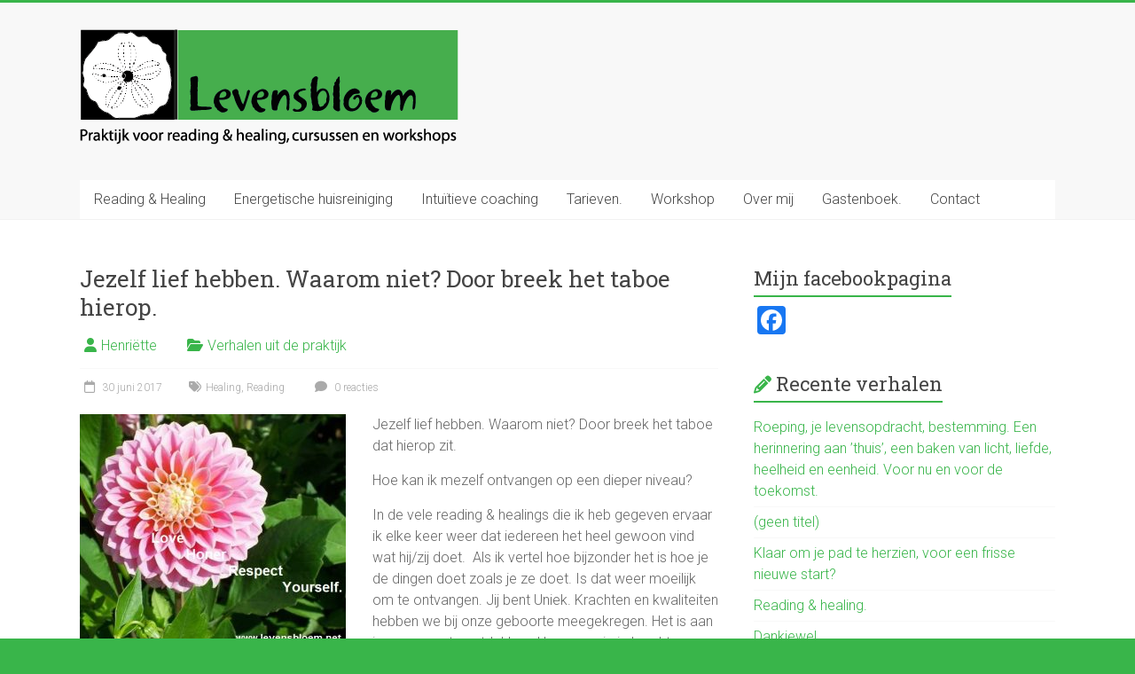

--- FILE ---
content_type: text/html; charset=UTF-8
request_url: https://levensbloem.net/lief-waarom-breek-taboe-hierop/
body_size: 44668
content:
<!DOCTYPE html>
<html lang="nl-NL">
<head>
<meta charset="UTF-8" />
<meta name="viewport" content="width=device-width, initial-scale=1">
<link rel="profile" href="https://gmpg.org/xfn/11" />
<title>Jezelf lief hebben. Waarom niet? Door breek het taboe hierop. &#8211; Levensbloem</title>
<meta name='robots' content='max-image-preview:large' />
<link rel='dns-prefetch' href='//static.addtoany.com' />
<link rel='dns-prefetch' href='//fonts.googleapis.com' />
<link rel="alternate" type="application/rss+xml" title="Levensbloem &raquo; feed" href="https://levensbloem.net/feed/" />
<link rel="alternate" type="application/rss+xml" title="Levensbloem &raquo; reacties feed" href="https://levensbloem.net/comments/feed/" />
<link rel="alternate" type="application/rss+xml" title="Levensbloem &raquo; Jezelf lief hebben. Waarom niet? Door breek het taboe hierop. reacties feed" href="https://levensbloem.net/lief-waarom-breek-taboe-hierop/feed/" />
<link rel="alternate" title="oEmbed (JSON)" type="application/json+oembed" href="https://levensbloem.net/wp-json/oembed/1.0/embed?url=https%3A%2F%2Flevensbloem.net%2Flief-waarom-breek-taboe-hierop%2F" />
<link rel="alternate" title="oEmbed (XML)" type="text/xml+oembed" href="https://levensbloem.net/wp-json/oembed/1.0/embed?url=https%3A%2F%2Flevensbloem.net%2Flief-waarom-breek-taboe-hierop%2F&#038;format=xml" />
<style id='wp-img-auto-sizes-contain-inline-css' type='text/css'>
img:is([sizes=auto i],[sizes^="auto," i]){contain-intrinsic-size:3000px 1500px}
/*# sourceURL=wp-img-auto-sizes-contain-inline-css */
</style>
<style id='wp-emoji-styles-inline-css' type='text/css'>

	img.wp-smiley, img.emoji {
		display: inline !important;
		border: none !important;
		box-shadow: none !important;
		height: 1em !important;
		width: 1em !important;
		margin: 0 0.07em !important;
		vertical-align: -0.1em !important;
		background: none !important;
		padding: 0 !important;
	}
/*# sourceURL=wp-emoji-styles-inline-css */
</style>
<style id='wp-block-library-inline-css' type='text/css'>
:root{--wp-block-synced-color:#7a00df;--wp-block-synced-color--rgb:122,0,223;--wp-bound-block-color:var(--wp-block-synced-color);--wp-editor-canvas-background:#ddd;--wp-admin-theme-color:#007cba;--wp-admin-theme-color--rgb:0,124,186;--wp-admin-theme-color-darker-10:#006ba1;--wp-admin-theme-color-darker-10--rgb:0,107,160.5;--wp-admin-theme-color-darker-20:#005a87;--wp-admin-theme-color-darker-20--rgb:0,90,135;--wp-admin-border-width-focus:2px}@media (min-resolution:192dpi){:root{--wp-admin-border-width-focus:1.5px}}.wp-element-button{cursor:pointer}:root .has-very-light-gray-background-color{background-color:#eee}:root .has-very-dark-gray-background-color{background-color:#313131}:root .has-very-light-gray-color{color:#eee}:root .has-very-dark-gray-color{color:#313131}:root .has-vivid-green-cyan-to-vivid-cyan-blue-gradient-background{background:linear-gradient(135deg,#00d084,#0693e3)}:root .has-purple-crush-gradient-background{background:linear-gradient(135deg,#34e2e4,#4721fb 50%,#ab1dfe)}:root .has-hazy-dawn-gradient-background{background:linear-gradient(135deg,#faaca8,#dad0ec)}:root .has-subdued-olive-gradient-background{background:linear-gradient(135deg,#fafae1,#67a671)}:root .has-atomic-cream-gradient-background{background:linear-gradient(135deg,#fdd79a,#004a59)}:root .has-nightshade-gradient-background{background:linear-gradient(135deg,#330968,#31cdcf)}:root .has-midnight-gradient-background{background:linear-gradient(135deg,#020381,#2874fc)}:root{--wp--preset--font-size--normal:16px;--wp--preset--font-size--huge:42px}.has-regular-font-size{font-size:1em}.has-larger-font-size{font-size:2.625em}.has-normal-font-size{font-size:var(--wp--preset--font-size--normal)}.has-huge-font-size{font-size:var(--wp--preset--font-size--huge)}.has-text-align-center{text-align:center}.has-text-align-left{text-align:left}.has-text-align-right{text-align:right}.has-fit-text{white-space:nowrap!important}#end-resizable-editor-section{display:none}.aligncenter{clear:both}.items-justified-left{justify-content:flex-start}.items-justified-center{justify-content:center}.items-justified-right{justify-content:flex-end}.items-justified-space-between{justify-content:space-between}.screen-reader-text{border:0;clip-path:inset(50%);height:1px;margin:-1px;overflow:hidden;padding:0;position:absolute;width:1px;word-wrap:normal!important}.screen-reader-text:focus{background-color:#ddd;clip-path:none;color:#444;display:block;font-size:1em;height:auto;left:5px;line-height:normal;padding:15px 23px 14px;text-decoration:none;top:5px;width:auto;z-index:100000}html :where(.has-border-color){border-style:solid}html :where([style*=border-top-color]){border-top-style:solid}html :where([style*=border-right-color]){border-right-style:solid}html :where([style*=border-bottom-color]){border-bottom-style:solid}html :where([style*=border-left-color]){border-left-style:solid}html :where([style*=border-width]){border-style:solid}html :where([style*=border-top-width]){border-top-style:solid}html :where([style*=border-right-width]){border-right-style:solid}html :where([style*=border-bottom-width]){border-bottom-style:solid}html :where([style*=border-left-width]){border-left-style:solid}html :where(img[class*=wp-image-]){height:auto;max-width:100%}:where(figure){margin:0 0 1em}html :where(.is-position-sticky){--wp-admin--admin-bar--position-offset:var(--wp-admin--admin-bar--height,0px)}@media screen and (max-width:600px){html :where(.is-position-sticky){--wp-admin--admin-bar--position-offset:0px}}

/*# sourceURL=wp-block-library-inline-css */
</style><style id='global-styles-inline-css' type='text/css'>
:root{--wp--preset--aspect-ratio--square: 1;--wp--preset--aspect-ratio--4-3: 4/3;--wp--preset--aspect-ratio--3-4: 3/4;--wp--preset--aspect-ratio--3-2: 3/2;--wp--preset--aspect-ratio--2-3: 2/3;--wp--preset--aspect-ratio--16-9: 16/9;--wp--preset--aspect-ratio--9-16: 9/16;--wp--preset--color--black: #000000;--wp--preset--color--cyan-bluish-gray: #abb8c3;--wp--preset--color--white: #ffffff;--wp--preset--color--pale-pink: #f78da7;--wp--preset--color--vivid-red: #cf2e2e;--wp--preset--color--luminous-vivid-orange: #ff6900;--wp--preset--color--luminous-vivid-amber: #fcb900;--wp--preset--color--light-green-cyan: #7bdcb5;--wp--preset--color--vivid-green-cyan: #00d084;--wp--preset--color--pale-cyan-blue: #8ed1fc;--wp--preset--color--vivid-cyan-blue: #0693e3;--wp--preset--color--vivid-purple: #9b51e0;--wp--preset--gradient--vivid-cyan-blue-to-vivid-purple: linear-gradient(135deg,rgb(6,147,227) 0%,rgb(155,81,224) 100%);--wp--preset--gradient--light-green-cyan-to-vivid-green-cyan: linear-gradient(135deg,rgb(122,220,180) 0%,rgb(0,208,130) 100%);--wp--preset--gradient--luminous-vivid-amber-to-luminous-vivid-orange: linear-gradient(135deg,rgb(252,185,0) 0%,rgb(255,105,0) 100%);--wp--preset--gradient--luminous-vivid-orange-to-vivid-red: linear-gradient(135deg,rgb(255,105,0) 0%,rgb(207,46,46) 100%);--wp--preset--gradient--very-light-gray-to-cyan-bluish-gray: linear-gradient(135deg,rgb(238,238,238) 0%,rgb(169,184,195) 100%);--wp--preset--gradient--cool-to-warm-spectrum: linear-gradient(135deg,rgb(74,234,220) 0%,rgb(151,120,209) 20%,rgb(207,42,186) 40%,rgb(238,44,130) 60%,rgb(251,105,98) 80%,rgb(254,248,76) 100%);--wp--preset--gradient--blush-light-purple: linear-gradient(135deg,rgb(255,206,236) 0%,rgb(152,150,240) 100%);--wp--preset--gradient--blush-bordeaux: linear-gradient(135deg,rgb(254,205,165) 0%,rgb(254,45,45) 50%,rgb(107,0,62) 100%);--wp--preset--gradient--luminous-dusk: linear-gradient(135deg,rgb(255,203,112) 0%,rgb(199,81,192) 50%,rgb(65,88,208) 100%);--wp--preset--gradient--pale-ocean: linear-gradient(135deg,rgb(255,245,203) 0%,rgb(182,227,212) 50%,rgb(51,167,181) 100%);--wp--preset--gradient--electric-grass: linear-gradient(135deg,rgb(202,248,128) 0%,rgb(113,206,126) 100%);--wp--preset--gradient--midnight: linear-gradient(135deg,rgb(2,3,129) 0%,rgb(40,116,252) 100%);--wp--preset--font-size--small: 13px;--wp--preset--font-size--medium: 20px;--wp--preset--font-size--large: 36px;--wp--preset--font-size--x-large: 42px;--wp--preset--spacing--20: 0.44rem;--wp--preset--spacing--30: 0.67rem;--wp--preset--spacing--40: 1rem;--wp--preset--spacing--50: 1.5rem;--wp--preset--spacing--60: 2.25rem;--wp--preset--spacing--70: 3.38rem;--wp--preset--spacing--80: 5.06rem;--wp--preset--shadow--natural: 6px 6px 9px rgba(0, 0, 0, 0.2);--wp--preset--shadow--deep: 12px 12px 50px rgba(0, 0, 0, 0.4);--wp--preset--shadow--sharp: 6px 6px 0px rgba(0, 0, 0, 0.2);--wp--preset--shadow--outlined: 6px 6px 0px -3px rgb(255, 255, 255), 6px 6px rgb(0, 0, 0);--wp--preset--shadow--crisp: 6px 6px 0px rgb(0, 0, 0);}:where(.is-layout-flex){gap: 0.5em;}:where(.is-layout-grid){gap: 0.5em;}body .is-layout-flex{display: flex;}.is-layout-flex{flex-wrap: wrap;align-items: center;}.is-layout-flex > :is(*, div){margin: 0;}body .is-layout-grid{display: grid;}.is-layout-grid > :is(*, div){margin: 0;}:where(.wp-block-columns.is-layout-flex){gap: 2em;}:where(.wp-block-columns.is-layout-grid){gap: 2em;}:where(.wp-block-post-template.is-layout-flex){gap: 1.25em;}:where(.wp-block-post-template.is-layout-grid){gap: 1.25em;}.has-black-color{color: var(--wp--preset--color--black) !important;}.has-cyan-bluish-gray-color{color: var(--wp--preset--color--cyan-bluish-gray) !important;}.has-white-color{color: var(--wp--preset--color--white) !important;}.has-pale-pink-color{color: var(--wp--preset--color--pale-pink) !important;}.has-vivid-red-color{color: var(--wp--preset--color--vivid-red) !important;}.has-luminous-vivid-orange-color{color: var(--wp--preset--color--luminous-vivid-orange) !important;}.has-luminous-vivid-amber-color{color: var(--wp--preset--color--luminous-vivid-amber) !important;}.has-light-green-cyan-color{color: var(--wp--preset--color--light-green-cyan) !important;}.has-vivid-green-cyan-color{color: var(--wp--preset--color--vivid-green-cyan) !important;}.has-pale-cyan-blue-color{color: var(--wp--preset--color--pale-cyan-blue) !important;}.has-vivid-cyan-blue-color{color: var(--wp--preset--color--vivid-cyan-blue) !important;}.has-vivid-purple-color{color: var(--wp--preset--color--vivid-purple) !important;}.has-black-background-color{background-color: var(--wp--preset--color--black) !important;}.has-cyan-bluish-gray-background-color{background-color: var(--wp--preset--color--cyan-bluish-gray) !important;}.has-white-background-color{background-color: var(--wp--preset--color--white) !important;}.has-pale-pink-background-color{background-color: var(--wp--preset--color--pale-pink) !important;}.has-vivid-red-background-color{background-color: var(--wp--preset--color--vivid-red) !important;}.has-luminous-vivid-orange-background-color{background-color: var(--wp--preset--color--luminous-vivid-orange) !important;}.has-luminous-vivid-amber-background-color{background-color: var(--wp--preset--color--luminous-vivid-amber) !important;}.has-light-green-cyan-background-color{background-color: var(--wp--preset--color--light-green-cyan) !important;}.has-vivid-green-cyan-background-color{background-color: var(--wp--preset--color--vivid-green-cyan) !important;}.has-pale-cyan-blue-background-color{background-color: var(--wp--preset--color--pale-cyan-blue) !important;}.has-vivid-cyan-blue-background-color{background-color: var(--wp--preset--color--vivid-cyan-blue) !important;}.has-vivid-purple-background-color{background-color: var(--wp--preset--color--vivid-purple) !important;}.has-black-border-color{border-color: var(--wp--preset--color--black) !important;}.has-cyan-bluish-gray-border-color{border-color: var(--wp--preset--color--cyan-bluish-gray) !important;}.has-white-border-color{border-color: var(--wp--preset--color--white) !important;}.has-pale-pink-border-color{border-color: var(--wp--preset--color--pale-pink) !important;}.has-vivid-red-border-color{border-color: var(--wp--preset--color--vivid-red) !important;}.has-luminous-vivid-orange-border-color{border-color: var(--wp--preset--color--luminous-vivid-orange) !important;}.has-luminous-vivid-amber-border-color{border-color: var(--wp--preset--color--luminous-vivid-amber) !important;}.has-light-green-cyan-border-color{border-color: var(--wp--preset--color--light-green-cyan) !important;}.has-vivid-green-cyan-border-color{border-color: var(--wp--preset--color--vivid-green-cyan) !important;}.has-pale-cyan-blue-border-color{border-color: var(--wp--preset--color--pale-cyan-blue) !important;}.has-vivid-cyan-blue-border-color{border-color: var(--wp--preset--color--vivid-cyan-blue) !important;}.has-vivid-purple-border-color{border-color: var(--wp--preset--color--vivid-purple) !important;}.has-vivid-cyan-blue-to-vivid-purple-gradient-background{background: var(--wp--preset--gradient--vivid-cyan-blue-to-vivid-purple) !important;}.has-light-green-cyan-to-vivid-green-cyan-gradient-background{background: var(--wp--preset--gradient--light-green-cyan-to-vivid-green-cyan) !important;}.has-luminous-vivid-amber-to-luminous-vivid-orange-gradient-background{background: var(--wp--preset--gradient--luminous-vivid-amber-to-luminous-vivid-orange) !important;}.has-luminous-vivid-orange-to-vivid-red-gradient-background{background: var(--wp--preset--gradient--luminous-vivid-orange-to-vivid-red) !important;}.has-very-light-gray-to-cyan-bluish-gray-gradient-background{background: var(--wp--preset--gradient--very-light-gray-to-cyan-bluish-gray) !important;}.has-cool-to-warm-spectrum-gradient-background{background: var(--wp--preset--gradient--cool-to-warm-spectrum) !important;}.has-blush-light-purple-gradient-background{background: var(--wp--preset--gradient--blush-light-purple) !important;}.has-blush-bordeaux-gradient-background{background: var(--wp--preset--gradient--blush-bordeaux) !important;}.has-luminous-dusk-gradient-background{background: var(--wp--preset--gradient--luminous-dusk) !important;}.has-pale-ocean-gradient-background{background: var(--wp--preset--gradient--pale-ocean) !important;}.has-electric-grass-gradient-background{background: var(--wp--preset--gradient--electric-grass) !important;}.has-midnight-gradient-background{background: var(--wp--preset--gradient--midnight) !important;}.has-small-font-size{font-size: var(--wp--preset--font-size--small) !important;}.has-medium-font-size{font-size: var(--wp--preset--font-size--medium) !important;}.has-large-font-size{font-size: var(--wp--preset--font-size--large) !important;}.has-x-large-font-size{font-size: var(--wp--preset--font-size--x-large) !important;}
/*# sourceURL=global-styles-inline-css */
</style>

<style id='classic-theme-styles-inline-css' type='text/css'>
/*! This file is auto-generated */
.wp-block-button__link{color:#fff;background-color:#32373c;border-radius:9999px;box-shadow:none;text-decoration:none;padding:calc(.667em + 2px) calc(1.333em + 2px);font-size:1.125em}.wp-block-file__button{background:#32373c;color:#fff;text-decoration:none}
/*# sourceURL=/wp-includes/css/classic-themes.min.css */
</style>
<link rel='stylesheet' id='accelerate_style-css' href='https://levensbloem.net/wp-content/themes/accelerate/style.css?ver=6.9' type='text/css' media='all' />
<link rel='stylesheet' id='accelerate_googlefonts-css' href='//fonts.googleapis.com/css?family=Roboto%3A400%2C300%2C100%7CRoboto+Slab%3A700%2C400&#038;display=swap&#038;ver=6.9' type='text/css' media='all' />
<link rel='stylesheet' id='font-awesome-4-css' href='https://levensbloem.net/wp-content/themes/accelerate/fontawesome/css/v4-shims.min.css?ver=4.7.0' type='text/css' media='all' />
<link rel='stylesheet' id='font-awesome-all-css' href='https://levensbloem.net/wp-content/themes/accelerate/fontawesome/css/all.min.css?ver=6.7.2' type='text/css' media='all' />
<link rel='stylesheet' id='font-awesome-solid-css' href='https://levensbloem.net/wp-content/themes/accelerate/fontawesome/css/solid.min.css?ver=6.7.2' type='text/css' media='all' />
<link rel='stylesheet' id='font-awesome-regular-css' href='https://levensbloem.net/wp-content/themes/accelerate/fontawesome/css/regular.min.css?ver=6.7.2' type='text/css' media='all' />
<link rel='stylesheet' id='font-awesome-brands-css' href='https://levensbloem.net/wp-content/themes/accelerate/fontawesome/css/brands.min.css?ver=6.7.2' type='text/css' media='all' />
<link rel='stylesheet' id='addtoany-css' href='https://levensbloem.net/wp-content/plugins/add-to-any/addtoany.min.css?ver=1.16' type='text/css' media='all' />
<script type="text/javascript" id="addtoany-core-js-before">
/* <![CDATA[ */
window.a2a_config=window.a2a_config||{};a2a_config.callbacks=[];a2a_config.overlays=[];a2a_config.templates={};a2a_localize = {
	Share: "Delen",
	Save: "Opslaan",
	Subscribe: "Inschrijven",
	Email: "E-mail",
	Bookmark: "Bookmark",
	ShowAll: "Alles weergeven",
	ShowLess: "Niet alles weergeven",
	FindServices: "Vind dienst(en)",
	FindAnyServiceToAddTo: "Vind direct een dienst om aan toe te voegen",
	PoweredBy: "Mede mogelijk gemaakt door",
	ShareViaEmail: "Delen per e-mail",
	SubscribeViaEmail: "Abonneren via e-mail",
	BookmarkInYourBrowser: "Bookmark in je browser",
	BookmarkInstructions: "Druk op Ctrl+D of \u2318+D om deze pagina te bookmarken",
	AddToYourFavorites: "Voeg aan je favorieten toe",
	SendFromWebOrProgram: "Stuur vanuit elk e-mailadres of e-mail programma",
	EmailProgram: "E-mail programma",
	More: "Meer&#8230;",
	ThanksForSharing: "Bedankt voor het delen!",
	ThanksForFollowing: "Dank voor het volgen!"
};


//# sourceURL=addtoany-core-js-before
/* ]]> */
</script>
<script type="text/javascript" defer src="https://static.addtoany.com/menu/page.js" id="addtoany-core-js"></script>
<script type="text/javascript" src="https://levensbloem.net/wp-includes/js/jquery/jquery.min.js?ver=3.7.1" id="jquery-core-js"></script>
<script type="text/javascript" src="https://levensbloem.net/wp-includes/js/jquery/jquery-migrate.min.js?ver=3.4.1" id="jquery-migrate-js"></script>
<script type="text/javascript" defer src="https://levensbloem.net/wp-content/plugins/add-to-any/addtoany.min.js?ver=1.1" id="addtoany-jquery-js"></script>
<script type="text/javascript" src="https://levensbloem.net/wp-content/themes/accelerate/js/accelerate-custom.js?ver=6.9" id="accelerate-custom-js"></script>
<link rel="https://api.w.org/" href="https://levensbloem.net/wp-json/" /><link rel="alternate" title="JSON" type="application/json" href="https://levensbloem.net/wp-json/wp/v2/posts/532" /><link rel="EditURI" type="application/rsd+xml" title="RSD" href="https://levensbloem.net/xmlrpc.php?rsd" />
<meta name="generator" content="WordPress 6.9" />
<link rel="canonical" href="https://levensbloem.net/lief-waarom-breek-taboe-hierop/" />
<link rel='shortlink' href='https://levensbloem.net/?p=532' />
<link rel="pingback" href="https://levensbloem.net/xmlrpc.php"><style type="text/css">.recentcomments a{display:inline !important;padding:0 !important;margin:0 !important;}</style><style type="text/css" id="custom-background-css">
body.custom-background { background-color: #39b54a; }
</style>
			<style type="text/css"> .accelerate-button,blockquote,button,input[type=button],input[type=reset],input[type=submit]{background-color:#39b54a}a{color:#39b54a}#page{border-top:3px solid #39b54a}#site-title a:hover{color:#39b54a}#search-form span,.main-navigation a:hover,.main-navigation ul li ul li a:hover,.main-navigation ul li ul li:hover>a,.main-navigation ul li.current-menu-ancestor a,.main-navigation ul li.current-menu-item a,.main-navigation ul li.current-menu-item ul li a:hover,.main-navigation ul li.current_page_ancestor a,.main-navigation ul li.current_page_item a,.main-navigation ul li:hover>a,.main-small-navigation li:hover > a{background-color:#39b54a}.site-header .menu-toggle:before{color:#39b54a}.main-small-navigation li:hover{background-color:#39b54a}.main-small-navigation ul>.current-menu-item,.main-small-navigation ul>.current_page_item{background:#39b54a}.footer-menu a:hover,.footer-menu ul li.current-menu-ancestor a,.footer-menu ul li.current-menu-item a,.footer-menu ul li.current_page_ancestor a,.footer-menu ul li.current_page_item a,.footer-menu ul li:hover>a{color:#39b54a}#featured-slider .slider-read-more-button,.slider-title-head .entry-title a{background-color:#39b54a}a.slide-prev,a.slide-next,.slider-title-head .entry-title a{background-color:#39b54a}#controllers a.active,#controllers a:hover{background-color:#39b54a;color:#39b54a}.format-link .entry-content a{background-color:#39b54a}#secondary .widget_featured_single_post h3.widget-title a:hover,.widget_image_service_block .entry-title a:hover{color:#39b54a}.pagination span{background-color:#39b54a}.pagination a span:hover{color:#39b54a;border-color:#39b54a}#content .comments-area a.comment-edit-link:hover,#content .comments-area a.comment-permalink:hover,#content .comments-area article header cite a:hover,.comments-area .comment-author-link a:hover{color:#39b54a}.comments-area .comment-author-link span{background-color:#39b54a}#wp-calendar #today,.comment .comment-reply-link:hover,.nav-next a,.nav-previous a{color:#39b54a}.widget-title span{border-bottom:2px solid #39b54a}#secondary h3 span:before,.footer-widgets-area h3 span:before{color:#39b54a}#secondary .accelerate_tagcloud_widget a:hover,.footer-widgets-area .accelerate_tagcloud_widget a:hover{background-color:#39b54a}.footer-widgets-area a:hover{color:#39b54a}.footer-socket-wrapper{border-top:3px solid #39b54a}.footer-socket-wrapper .copyright a:hover{color:#39b54a}a#scroll-up{background-color:#39b54a}.entry-meta .byline i,.entry-meta .cat-links i,.entry-meta a,.post .entry-title a:hover{color:#39b54a}.entry-meta .post-format i{background-color:#39b54a}.entry-meta .comments-link a:hover,.entry-meta .edit-link a:hover,.entry-meta .posted-on a:hover,.main-navigation li.menu-item-has-children:hover,.entry-meta .tag-links a:hover{color:#39b54a}.more-link span,.read-more{background-color:#39b54a}.woocommerce #respond input#submit, .woocommerce a.button, .woocommerce button.button, .woocommerce input.button, .woocommerce #respond input#submit.alt, .woocommerce a.button.alt, .woocommerce button.button.alt, .woocommerce input.button.alt,.woocommerce span.onsale {background-color: #39b54a;}.woocommerce ul.products li.product .price .amount,.entry-summary .price .amount,.woocommerce .woocommerce-message::before{color: #39b54a;},.woocommerce .woocommerce-message { border-top-color: #39b54a;}</style>
		</head>

<body class="wp-singular post-template-default single single-post postid-532 single-format-standard custom-background wp-custom-logo wp-embed-responsive wp-theme-accelerate  better-responsive-menu wide">


<div id="page" class="hfeed site">
	<a class="skip-link screen-reader-text" href="#main">Ga naar inhoud</a>

		<header id="masthead" class="site-header clearfix">

		<div id="header-text-nav-container" class="clearfix">

			
			<div class="inner-wrap">

				<div id="header-text-nav-wrap" class="clearfix">
					<div id="header-left-section">
													<div id="header-logo-image">
								<a href="https://levensbloem.net/" class="custom-logo-link" rel="home"><img width="427" height="130" src="https://levensbloem.net/wp-content/uploads/2017/06/LogoLevensbloemKleinenTekst.png" class="custom-logo" alt="Levensbloem" decoding="async" fetchpriority="high" srcset="https://levensbloem.net/wp-content/uploads/2017/06/LogoLevensbloemKleinenTekst.png 427w, https://levensbloem.net/wp-content/uploads/2017/06/LogoLevensbloemKleinenTekst-300x91.png 300w" sizes="(max-width: 427px) 100vw, 427px" /></a>							</div><!-- #header-logo-image -->
												<div id="header-text" class="screen-reader-text">
														<h3 id="site-title">
									<a href="https://levensbloem.net/" title="Levensbloem" rel="home">Levensbloem</a>
								</h3>
															<p id="site-description">Praktijk voor reading en healing</p>
													</div><!-- #header-text -->
					</div><!-- #header-left-section -->
					<div id="header-right-section">
									    	</div><!-- #header-right-section -->

			   </div><!-- #header-text-nav-wrap -->

			</div><!-- .inner-wrap -->

			
			<nav id="site-navigation" class="main-navigation inner-wrap clearfix" role="navigation">
				<h3 class="menu-toggle">Menu</h3>
				<div class="menu-hoofdmenu-container"><ul id="menu-hoofdmenu" class="menu"><li id="menu-item-305" class="menu-item menu-item-type-post_type menu-item-object-page menu-item-has-children menu-item-305"><a href="https://levensbloem.net/reading/">Reading &#038; Healing</a>
<ul class="sub-menu">
	<li id="menu-item-307" class="menu-item menu-item-type-post_type menu-item-object-page menu-item-307"><a href="https://levensbloem.net/werkwijze/">Werkwijze</a></li>
	<li id="menu-item-512" class="menu-item menu-item-type-post_type menu-item-object-page menu-item-512"><a href="https://levensbloem.net/ouder-kind-reading/">Ouder/kind Reading &#038; Healing</a></li>
	<li id="menu-item-548" class="menu-item menu-item-type-post_type menu-item-object-page menu-item-548"><a href="https://levensbloem.net/reading-healing-mensen-meervoudige-verstandelijke-beperking/">Mensen met een beperking</a></li>
	<li id="menu-item-306" class="menu-item menu-item-type-post_type menu-item-object-page menu-item-306"><a href="https://levensbloem.net/contact-met-overledenen/">Contact met overledenen</a></li>
	<li id="menu-item-701" class="menu-item menu-item-type-post_type menu-item-object-page menu-item-701"><a href="https://levensbloem.net/reading-healing-dieren/">Reading &#038; healing dieren.</a></li>
</ul>
</li>
<li id="menu-item-304" class="menu-item menu-item-type-post_type menu-item-object-page menu-item-304"><a href="https://levensbloem.net/energetischehuisreiniging/">Energetische huisreiniging</a></li>
<li id="menu-item-315" class="menu-item menu-item-type-post_type menu-item-object-page menu-item-315"><a href="https://levensbloem.net/intuitieve-coaching/">Intuïtieve coaching</a></li>
<li id="menu-item-314" class="menu-item menu-item-type-post_type menu-item-object-page menu-item-314"><a href="https://levensbloem.net/tarieven/">Tarieven.</a></li>
<li id="menu-item-692" class="menu-item menu-item-type-post_type menu-item-object-page menu-item-692"><a href="https://levensbloem.net/workshop/">Workshop</a></li>
<li id="menu-item-313" class="menu-item menu-item-type-post_type menu-item-object-page menu-item-313"><a href="https://levensbloem.net/over-mij/">Over mij</a></li>
<li id="menu-item-309" class="menu-item menu-item-type-post_type menu-item-object-page menu-item-309"><a href="https://levensbloem.net/gastenboek/">Gastenboek.</a></li>
<li id="menu-item-310" class="menu-item menu-item-type-post_type menu-item-object-page menu-item-310"><a href="https://levensbloem.net/contact/">Contact</a></li>
</ul></div>			</nav>
		</div><!-- #header-text-nav-container -->

		
		
	</header>
			<div id="main" class="clearfix">
		<div class="inner-wrap clearfix">


	<div id="primary">
		<div id="content" class="clearfix">

			
				
<article id="post-532" class="post-532 post type-post status-publish format-standard hentry category-praktijkverhalen tag-readinghealing tag-reading">
	
	
	<header class="entry-header">
		<h1 class="entry-title">
			Jezelf lief hebben. Waarom niet? Door breek het taboe hierop.		</h1>
	</header>

	<div class="entry-meta">		<span class="byline"><span class="author vcard"><i class="fa fa-user"></i><a class="url fn n" href="https://levensbloem.net/author/henriet/" title="Henriëtte">Henriëtte</a></span></span>
		<span class="cat-links"><i class="fa fa-folder-open"></i><a href="https://levensbloem.net/category/praktijkverhalen/" rel="category tag">Verhalen uit de praktijk</a></span>
		<span class="sep"><span class="post-format"><i class="fa "></i></span></span>

		<span class="posted-on"><a href="https://levensbloem.net/lief-waarom-breek-taboe-hierop/" title="17:45" rel="bookmark"><i class="fa fa-calendar-o"></i> <time class="entry-date published" datetime="2017-06-30T17:45:18+00:00">30 juni 2017</time></a></span><span class="tag-links"><i class="fa fa-tags"></i><a href="https://levensbloem.net/tag/readinghealing/" rel="tag">Healing</a>, <a href="https://levensbloem.net/tag/reading/" rel="tag">Reading</a></span>			<span class="comments-link"><a href="https://levensbloem.net/lief-waarom-breek-taboe-hierop/#respond"><i class="fa fa-comment"></i> 0 reacties</a></span>
		</div>
	<div class="entry-content clearfix">
		<p><img decoding="async" class="size-medium wp-image-533 alignleft" src="http://levensbloem.net/wp-content/uploads/2017/06/love-honor-respect-300x288.jpg" alt="" width="300" height="288" srcset="https://levensbloem.net/wp-content/uploads/2017/06/love-honor-respect-300x288.jpg 300w, https://levensbloem.net/wp-content/uploads/2017/06/love-honor-respect.jpg 552w" sizes="(max-width: 300px) 100vw, 300px" />Jezelf lief hebben. Waarom niet? Door breek het taboe dat hierop zit.</p>
<p>Hoe kan ik mezelf ontvangen op een dieper niveau?</p>
<p>In de vele reading &amp; healings die ik heb gegeven ervaar ik elke keer weer dat iedereen het heel gewoon vind wat hij/zij doet.  Als ik vertel hoe bijzonder het is hoe je de dingen doet zoals je ze doet. Is dat weer moeilijk om te ontvangen. Jij bent Uniek. Krachten en kwaliteiten hebben we bij onze geboorte meegekregen. Het is aan jouw om ze te ontdekken. Hoe meer je je kracht, talenten, kwaliteiten, schoonheid waardeert, hoe meer ze opbloeien. Als er geen twee mensen gelijk zijn, hoeven we ons niet langer te vergelijken met elkaar. Een vervult leven betekent dat je leeft volgens je bestemming, je talenten en kwaliteiten.</p>
<p>Jij bent Uniek. Jouw leven heeft onschatbare waarde. Je bent een deel van het groter geheel. Neem je plaats in. Wees trouw aan jezelf. Het is Nu de tijd om je schatkist te openen. Je bent geweldiger dan dat je je kunt voorstellen.</p>
<p>Love, honor, respect yourself!</p>
<div class="addtoany_share_save_container addtoany_content addtoany_content_bottom"><div class="a2a_kit a2a_kit_size_32 addtoany_list" data-a2a-url="https://levensbloem.net/lief-waarom-breek-taboe-hierop/" data-a2a-title="Jezelf lief hebben. Waarom niet? Door breek het taboe hierop."><a class="a2a_button_facebook" href="https://www.addtoany.com/add_to/facebook?linkurl=https%3A%2F%2Flevensbloem.net%2Flief-waarom-breek-taboe-hierop%2F&amp;linkname=Jezelf%20lief%20hebben.%20Waarom%20niet%3F%20Door%20breek%20het%20taboe%20hierop." title="Facebook" rel="nofollow noopener" target="_blank"></a><a class="a2a_button_twitter" href="https://www.addtoany.com/add_to/twitter?linkurl=https%3A%2F%2Flevensbloem.net%2Flief-waarom-breek-taboe-hierop%2F&amp;linkname=Jezelf%20lief%20hebben.%20Waarom%20niet%3F%20Door%20breek%20het%20taboe%20hierop." title="Twitter" rel="nofollow noopener" target="_blank"></a><a class="a2a_button_facebook_like addtoany_special_service" data-layout="button" data-href="https://levensbloem.net/lief-waarom-breek-taboe-hierop/"></a><a class="a2a_dd addtoany_share_save addtoany_share" href="https://www.addtoany.com/share"></a></div></div>	</div>

	</article>

						<ul class="default-wp-page clearfix">
			<li class="previous"><a href="https://levensbloem.net/glimlach-op-gezicht/" rel="prev"><span class="meta-nav">&larr;</span> Een glimlach op mijn gezicht.</a></li>
			<li class="next"><a href="https://levensbloem.net/ouder-kind-reading-healing/" rel="next">Ouder kind reading &#038; healing <span class="meta-nav">&rarr;</span></a></li>
		</ul>
	
				
				
				
<div id="comments" class="comments-area">

	
	
	
		<div id="respond" class="comment-respond">
		<h3 id="reply-title" class="comment-reply-title">Geef een reactie <small><a rel="nofollow" id="cancel-comment-reply-link" href="/lief-waarom-breek-taboe-hierop/#respond" style="display:none;">Reactie annuleren</a></small></h3><form action="https://levensbloem.net/wp-comments-post.php" method="post" id="commentform" class="comment-form"><p class="comment-notes"><span id="email-notes">Je e-mailadres wordt niet gepubliceerd.</span> <span class="required-field-message">Vereiste velden zijn gemarkeerd met <span class="required">*</span></span></p><p class="comment-form-comment"><label for="comment">Reactie <span class="required">*</span></label> <textarea id="comment" name="comment" cols="45" rows="8" maxlength="65525" required></textarea></p><p class="comment-form-author"><label for="author">Naam <span class="required">*</span></label> <input id="author" name="author" type="text" value="" size="30" maxlength="245" autocomplete="name" required /></p>
<p class="comment-form-email"><label for="email">E-mail <span class="required">*</span></label> <input id="email" name="email" type="email" value="" size="30" maxlength="100" aria-describedby="email-notes" autocomplete="email" required /></p>
<p class="comment-form-url"><label for="url">Site</label> <input id="url" name="url" type="url" value="" size="30" maxlength="200" autocomplete="url" /></p>
<p class="form-submit"><input name="submit" type="submit" id="submit" class="submit" value="Reactie plaatsen" /> <input type='hidden' name='comment_post_ID' value='532' id='comment_post_ID' />
<input type='hidden' name='comment_parent' id='comment_parent' value='0' />
</p><p style="display: none;"><input type="hidden" id="akismet_comment_nonce" name="akismet_comment_nonce" value="852a434e1a" /></p><p style="display: none !important;" class="akismet-fields-container" data-prefix="ak_"><label>&#916;<textarea name="ak_hp_textarea" cols="45" rows="8" maxlength="100"></textarea></label><input type="hidden" id="ak_js_1" name="ak_js" value="105"/><script>document.getElementById( "ak_js_1" ).setAttribute( "value", ( new Date() ).getTime() );</script></p></form>	</div><!-- #respond -->
	
</div><!-- #comments -->
			
		</div><!-- #content -->
	</div><!-- #primary -->


<div id="secondary">
			
		<aside id="a2a_follow_widget-2" class="widget widget_a2a_follow_widget"><h3 class="widget-title"><span>Mijn facebookpagina</span></h3><div class="a2a_kit a2a_kit_size_32 a2a_follow addtoany_list"><a class="a2a_button_facebook" href="https://www.facebook.com/Levensbloem/" title="Facebook" rel="noopener" target="_blank"></a></div></aside>
		<aside id="recent-posts-2" class="widget widget_recent_entries">
		<h3 class="widget-title"><span>Recente verhalen</span></h3>
		<ul>
											<li>
					<a href="https://levensbloem.net/roeping-je-levensopdracht-bestemming/">Roeping, je levensopdracht, bestemming. Een herinnering aan ’thuis’, een baken van licht, liefde, heelheid en eenheid. Voor nu en voor de toekomst.</a>
									</li>
											<li>
					<a href="https://levensbloem.net/1673-2/">(geen titel)</a>
									</li>
											<li>
					<a href="https://levensbloem.net/klaar-om-je-pad-te-herzien-voor-een-frisse-nieuwe-start/">Klaar om je pad te herzien, voor een frisse nieuwe start?</a>
									</li>
											<li>
					<a href="https://levensbloem.net/reading-healing/">Reading &#038; healing.</a>
									</li>
											<li>
					<a href="https://levensbloem.net/dankjewel/">Dankjewel.</a>
									</li>
					</ul>

		</aside><aside id="categories-2" class="widget widget_categories"><h3 class="widget-title"><span>Mijn verhalen</span></h3><form action="https://levensbloem.net" method="get"><label class="screen-reader-text" for="cat">Mijn verhalen</label><select  name='cat' id='cat' class='postform'>
	<option value='-1'>Categorie selecteren</option>
	<option class="level-0" value="73">Ceremonie&nbsp;&nbsp;(1)</option>
	<option class="level-0" value="10">Contact met overledenen&nbsp;&nbsp;(27)</option>
	<option class="level-0" value="36">Energetische huisreiniging&nbsp;&nbsp;(6)</option>
	<option class="level-0" value="30">Mensen met beperking&nbsp;&nbsp;(3)</option>
	<option class="level-0" value="28">Ouder kind reading &amp; healing&nbsp;&nbsp;(8)</option>
	<option class="level-0" value="162">Reading &amp; healing&nbsp;&nbsp;(14)</option>
	<option class="level-0" value="133">reading &amp; healing dieren&nbsp;&nbsp;(5)</option>
	<option class="level-0" value="2">Verbinden met de natuur&nbsp;&nbsp;(22)</option>
	<option class="level-0" value="3">Verhalen uit de praktijk&nbsp;&nbsp;(57)</option>
</select>
</form><script type="text/javascript">
/* <![CDATA[ */

( ( dropdownId ) => {
	const dropdown = document.getElementById( dropdownId );
	function onSelectChange() {
		setTimeout( () => {
			if ( 'escape' === dropdown.dataset.lastkey ) {
				return;
			}
			if ( dropdown.value && parseInt( dropdown.value ) > 0 && dropdown instanceof HTMLSelectElement ) {
				dropdown.parentElement.submit();
			}
		}, 250 );
	}
	function onKeyUp( event ) {
		if ( 'Escape' === event.key ) {
			dropdown.dataset.lastkey = 'escape';
		} else {
			delete dropdown.dataset.lastkey;
		}
	}
	function onClick() {
		delete dropdown.dataset.lastkey;
	}
	dropdown.addEventListener( 'keyup', onKeyUp );
	dropdown.addEventListener( 'click', onClick );
	dropdown.addEventListener( 'change', onSelectChange );
})( "cat" );

//# sourceURL=WP_Widget_Categories%3A%3Awidget
/* ]]> */
</script>
</aside><aside id="recent-comments-2" class="widget widget_recent_comments"><h3 class="widget-title"><span>Recente reacties</span></h3><ul id="recentcomments"><li class="recentcomments"><span class="comment-author-link"><a href="http://www.levensbloem.net" class="url" rel="ugc external nofollow">Henriëtte</a></span> op <a href="https://levensbloem.net/reading-healing/#comment-180">Reading &#038; healing.</a></li><li class="recentcomments"><span class="comment-author-link">Beatrijs</span> op <a href="https://levensbloem.net/reading-healing/#comment-179">Reading &#038; healing.</a></li><li class="recentcomments"><span class="comment-author-link">Debbie</span> op <a href="https://levensbloem.net/onze-liefde-is-heel-speciaal-en-ik-was-de-kurk-waarop-hij-dreef/#comment-122">Onze liefde is heel speciaal en ik was de kurk waarop hij dreef.</a></li><li class="recentcomments"><span class="comment-author-link"><a href="http://www.levensbloem.net" class="url" rel="ugc external nofollow">Henriëtte</a></span> op <a href="https://levensbloem.net/onze-liefde-is-heel-speciaal-en-ik-was-de-kurk-waarop-hij-dreef/#comment-121">Onze liefde is heel speciaal en ik was de kurk waarop hij dreef.</a></li><li class="recentcomments"><span class="comment-author-link">Hanny</span> op <a href="https://levensbloem.net/onze-liefde-is-heel-speciaal-en-ik-was-de-kurk-waarop-hij-dreef/#comment-120">Onze liefde is heel speciaal en ik was de kurk waarop hij dreef.</a></li></ul></aside><aside id="media_image-2" class="widget widget_media_image"><img width="300" height="91" src="https://levensbloem.net/wp-content/uploads/2017/06/LogoLevensbloemKleinenTekst-300x91.png" class="image wp-image-319  attachment-medium size-medium" alt="" style="max-width: 100%; height: auto;" decoding="async" loading="lazy" srcset="https://levensbloem.net/wp-content/uploads/2017/06/LogoLevensbloemKleinenTekst-300x91.png 300w, https://levensbloem.net/wp-content/uploads/2017/06/LogoLevensbloemKleinenTekst.png 427w" sizes="auto, (max-width: 300px) 100vw, 300px" /></aside>	</div>


		</div><!-- .inner-wrap -->
	</div><!-- #main -->	
			<footer id="colophon" class="clearfix">	
				
			<div class="footer-socket-wrapper clearfix">
				<div class="inner-wrap">
					<div class="footer-socket-area">
						<div class="copyright">Copyright &copy; 2026 <a href="https://levensbloem.net/" title="Levensbloem" ><span>Levensbloem</span></a>. Alle rechten voorbehouden.<br>Thema: <a href="https://themegrill.com/themes/accelerate" target="_blank" title="Accelerate" rel="nofollow"><span>Accelerate</span></a> door ThemeGrill. Powered by <a href="https://wordpress.org" target="_blank" title="WordPress" rel="nofollow"><span>WordPress</span></a>.</div>						<nav class="footer-menu" class="clearfix">
							<div class="menu-social-media-container"><ul id="menu-social-media" class="menu"><li id="menu-item-502" class="menu-item menu-item-type-custom menu-item-object-custom menu-item-502"><a href="http://www.facebook.com/Levensbloem/">Ga naar mijn facebookpagina</a></li>
</ul></div>		    			</nav>
					</div>
				</div>
			</div>			
		</footer>
		<a href="#masthead" id="scroll-up"><i class="fa fa-long-arrow-up"></i></a>	
	</div><!-- #page -->
	<script type="speculationrules">
{"prefetch":[{"source":"document","where":{"and":[{"href_matches":"/*"},{"not":{"href_matches":["/wp-*.php","/wp-admin/*","/wp-content/uploads/*","/wp-content/*","/wp-content/plugins/*","/wp-content/themes/accelerate/*","/*\\?(.+)"]}},{"not":{"selector_matches":"a[rel~=\"nofollow\"]"}},{"not":{"selector_matches":".no-prefetch, .no-prefetch a"}}]},"eagerness":"conservative"}]}
</script>
<script type="text/javascript" src="https://levensbloem.net/wp-includes/js/comment-reply.min.js?ver=6.9" id="comment-reply-js" async="async" data-wp-strategy="async" fetchpriority="low"></script>
<script type="text/javascript" src="https://levensbloem.net/wp-content/themes/accelerate/js/navigation.js?ver=6.9" id="accelerate-navigation-js"></script>
<script type="text/javascript" src="https://levensbloem.net/wp-content/themes/accelerate/js/skip-link-focus-fix.js?ver=6.9" id="accelerate-skip-link-focus-fix-js"></script>
<script defer type="text/javascript" src="https://levensbloem.net/wp-content/plugins/akismet/_inc/akismet-frontend.js?ver=1763006102" id="akismet-frontend-js"></script>
<script id="wp-emoji-settings" type="application/json">
{"baseUrl":"https://s.w.org/images/core/emoji/17.0.2/72x72/","ext":".png","svgUrl":"https://s.w.org/images/core/emoji/17.0.2/svg/","svgExt":".svg","source":{"concatemoji":"https://levensbloem.net/wp-includes/js/wp-emoji-release.min.js?ver=6.9"}}
</script>
<script type="module">
/* <![CDATA[ */
/*! This file is auto-generated */
const a=JSON.parse(document.getElementById("wp-emoji-settings").textContent),o=(window._wpemojiSettings=a,"wpEmojiSettingsSupports"),s=["flag","emoji"];function i(e){try{var t={supportTests:e,timestamp:(new Date).valueOf()};sessionStorage.setItem(o,JSON.stringify(t))}catch(e){}}function c(e,t,n){e.clearRect(0,0,e.canvas.width,e.canvas.height),e.fillText(t,0,0);t=new Uint32Array(e.getImageData(0,0,e.canvas.width,e.canvas.height).data);e.clearRect(0,0,e.canvas.width,e.canvas.height),e.fillText(n,0,0);const a=new Uint32Array(e.getImageData(0,0,e.canvas.width,e.canvas.height).data);return t.every((e,t)=>e===a[t])}function p(e,t){e.clearRect(0,0,e.canvas.width,e.canvas.height),e.fillText(t,0,0);var n=e.getImageData(16,16,1,1);for(let e=0;e<n.data.length;e++)if(0!==n.data[e])return!1;return!0}function u(e,t,n,a){switch(t){case"flag":return n(e,"\ud83c\udff3\ufe0f\u200d\u26a7\ufe0f","\ud83c\udff3\ufe0f\u200b\u26a7\ufe0f")?!1:!n(e,"\ud83c\udde8\ud83c\uddf6","\ud83c\udde8\u200b\ud83c\uddf6")&&!n(e,"\ud83c\udff4\udb40\udc67\udb40\udc62\udb40\udc65\udb40\udc6e\udb40\udc67\udb40\udc7f","\ud83c\udff4\u200b\udb40\udc67\u200b\udb40\udc62\u200b\udb40\udc65\u200b\udb40\udc6e\u200b\udb40\udc67\u200b\udb40\udc7f");case"emoji":return!a(e,"\ud83e\u1fac8")}return!1}function f(e,t,n,a){let r;const o=(r="undefined"!=typeof WorkerGlobalScope&&self instanceof WorkerGlobalScope?new OffscreenCanvas(300,150):document.createElement("canvas")).getContext("2d",{willReadFrequently:!0}),s=(o.textBaseline="top",o.font="600 32px Arial",{});return e.forEach(e=>{s[e]=t(o,e,n,a)}),s}function r(e){var t=document.createElement("script");t.src=e,t.defer=!0,document.head.appendChild(t)}a.supports={everything:!0,everythingExceptFlag:!0},new Promise(t=>{let n=function(){try{var e=JSON.parse(sessionStorage.getItem(o));if("object"==typeof e&&"number"==typeof e.timestamp&&(new Date).valueOf()<e.timestamp+604800&&"object"==typeof e.supportTests)return e.supportTests}catch(e){}return null}();if(!n){if("undefined"!=typeof Worker&&"undefined"!=typeof OffscreenCanvas&&"undefined"!=typeof URL&&URL.createObjectURL&&"undefined"!=typeof Blob)try{var e="postMessage("+f.toString()+"("+[JSON.stringify(s),u.toString(),c.toString(),p.toString()].join(",")+"));",a=new Blob([e],{type:"text/javascript"});const r=new Worker(URL.createObjectURL(a),{name:"wpTestEmojiSupports"});return void(r.onmessage=e=>{i(n=e.data),r.terminate(),t(n)})}catch(e){}i(n=f(s,u,c,p))}t(n)}).then(e=>{for(const n in e)a.supports[n]=e[n],a.supports.everything=a.supports.everything&&a.supports[n],"flag"!==n&&(a.supports.everythingExceptFlag=a.supports.everythingExceptFlag&&a.supports[n]);var t;a.supports.everythingExceptFlag=a.supports.everythingExceptFlag&&!a.supports.flag,a.supports.everything||((t=a.source||{}).concatemoji?r(t.concatemoji):t.wpemoji&&t.twemoji&&(r(t.twemoji),r(t.wpemoji)))});
//# sourceURL=https://levensbloem.net/wp-includes/js/wp-emoji-loader.min.js
/* ]]> */
</script>
</body>
</html>